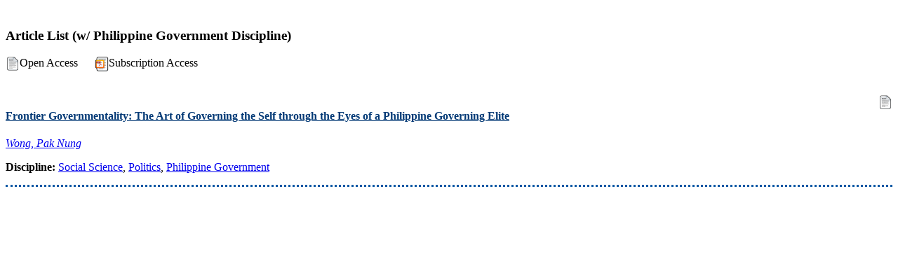

--- FILE ---
content_type: text/html; charset=UTF-8
request_url: https://www.ejournals.ph/function/discipline.php?id=182
body_size: 1617
content:
<!DOCTYPE HTML>
<html>
<head>
	<title>E-Journal | </title>
	<meta name="google-site-verification" content="L-emW0jjlULjjyws-lk-k7spBygAWp6HuYYBQztifrs" />
	<meta property="og:type" content="article" /> 
	<meta property="og:url" content="http://www.ejournals.ph/function/discipline.php?id=182" /> 
	<meta property="og:title" content="" /> 
	<meta property="og:description" content="">
	<meta property="og:image" content="uploads/" />
	
	<!-- Twitter Card data -->
	<meta name="twitter:card" content="uploads/">
	<meta name="twitter:site" content="C&EPublishing">
	<meta name="twitter:title" content="E-Journal | ">
	<meta name="twitter:description" content="">
	<meta name="twitter:creator" content="C&EPublishing">
	<!-- Twitter summary card with large image must be at least 280x150px -->
	<meta name="twitter:image:src" content="https://www.example.com/image.html">	
		
	<meta name="description" content="">
	<meta name="keywords" content="">
	<meta name="author" content=" | KITE E-Learning Solutions, Inc.">
	<meta http-equiv="Content-Type" content="text/html; charset=utf-8" />
	<meta name="viewport" content="width=device-width, initial-scale=1, maximum-scale=1">
	<script type="text/javascript" src="../js/modernizr-2.7.1.js"></script>
	<link rel="shortcut icon" type="image/x-icon" href="../img/logo.png">
	<link href="../css/style.css" rel="stylesheet" type="text/css" media="all" />
	<!-- start details -->
	<link rel="stylesheet" type="text/css" href="../css/productviewgallery.css" media="all" />
	<script type="text/javascript" src="../js/jquery.min.js"></script>
	<script type="text/javascript" src="../js/cloud-zoom.1.0.3.min.js"></script>
	<script type="text/javascript" src="../js/jquery.fancybox.pack.js"></script>
	<script type="text/javascript" src="../js/jquery.fancybox-buttons.js"></script>
	<script type="text/javascript" src="../js/jquery.fancybox-thumbs.js"></script>
	<script type="text/javascript" src="../js/productviewgallery.js"></script>
	<script src="http://ajax.googleapis.com/ajax/libs/jquery/1.11.2/jquery.min.js"></script>
	<!-- start top_js_button -->
	<script type="text/javascript" src="../js/jquery.min.js"></script>
	<script type="text/javascript" src="../js/move-top.js"></script>
	<script type="text/javascript" src="../js/easing.js"></script>
	<script type="text/javascript">
		jQuery(document).ready(function($) {
			$(".scroll").click(function(event){		
				event.preventDefault();
				$('html,body').animate({scrollTop:$(this.hash).offset().top},1200);
			});
		});
		
		(function(d, s, id) {
			var js, fjs = d.getElementsByTagName(s)[0];
			if (d.getElementById(id)) return;
			js = d.createElement(s); js.id = id;
			js.src = "//connect.facebook.net/tl_PH/sdk.js#xfbml=1&version=v2.0";
			fjs.parentNode.insertBefore(js, fjs);
		}(document, 'script', 'facebook-jssdk'));
	</script>
	<style>
		.authorlink{
		color: #043A76;
		font-weight: bold;
		}
	</style>
</head>
<body>
			<div class="main_bg" style="margin-top: 40px;">
			<div class="wrap">	
				<div class="main">
					<div class="comment-section">
						<div style="border-bottom: dotted #0357a4; width: 100%" class="desc1">
							<h3>Article List (w/ Philippine Government Discipline)</h3>
							<p><img style='width:100%; max-width: 20px; vertical-align: middle;' src='../img/docu.png'/>Open Access <img style='margin-left: 20px; width:100%; max-width: 20px; vertical-align: middle;' src='../img/unlock.png'/>Subscription Access</p><br>
							<img style='margin-left: 10px; width:100%; max-width: 20px; float:right;' src='../img/docu.png'/><a target="_top" class="authorlink" href="../article.php?id=5934"><h4>Frontier Governmentality: The Art of Governing the Self through the Eyes of a Philippine Governing Elite</h4></a><p style="font-style: italic;"><a target='_blank' href='author.php?id=6327'>Wong, Pak Nung </a></p><p><b>Discipline: </b><a href='discipline.php?id=13'>Social Science</a>, <a href='discipline.php?id=134'>Politics</a>, <a href='discipline.php?id=182'>Philippine Government</a></p>						</div>
					</div>
						</div>
			</div>
		</div>
</body>
</html>